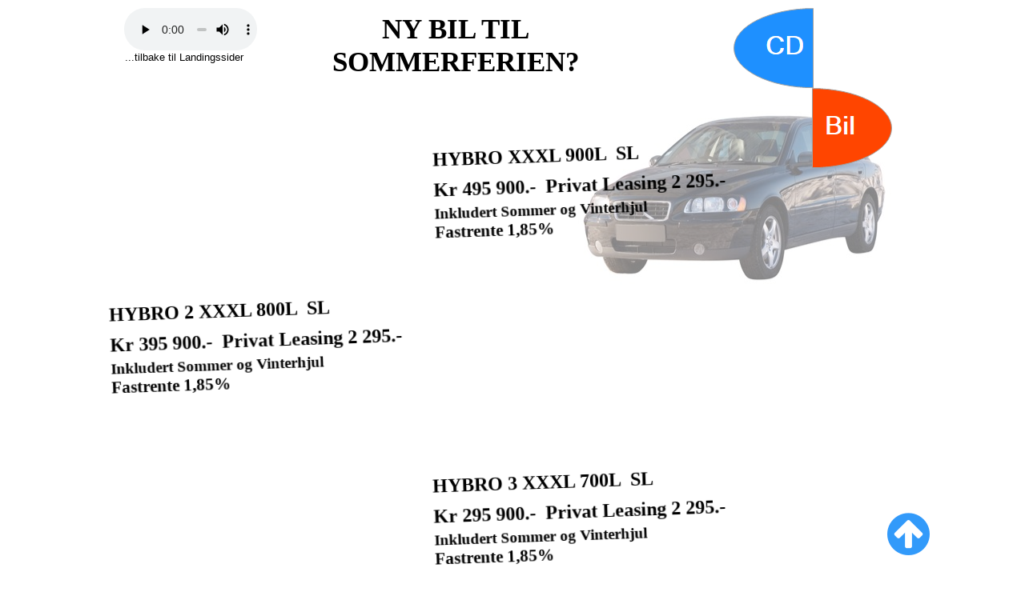

--- FILE ---
content_type: text/html; charset=UTF-8
request_url: https://zelonett.no/landingsside2.php
body_size: 2752
content:
<!DOCTYPE HTML PUBLIC "-//W3C//DTD HTML 4.01 Transitional//EN" "https://www.w3.org/TR/html4/loose.dtd">
<html>
<head>
<meta http-equiv="Content-Type" content="text/html; charset=UTF-8">
<title>zelonett.no</title>
<meta name="description" content="Vi lager Nettsider, Nettbutikker og Fotografi og tillhørende moduler.  Vi holder til Bærum ca 30 min fra Oslo.  Velkommen til oss -  hyggelige er vi også.">
<meta name="keywords" content="Nettsider Hjemmesider Nettbutikker Nettbutikk Moduler Logoer Rammer Booking Timebestilling Youtube Bokomslag Skjemaer Annonse bannere Annonsebannere Ikoner Kart Gjestebok Grafer Chat Nyhetsbrev Bildegallerier Foto Collage Barkoder QR koder Musikk All over bilder Valuta kalkulator Live edit Oppslagstavle Stemmeavgivning Stem på Angrefristskjema Forum Kommentar felt Været Epost plakater mm Oslo Bærum Asker Akershus Bedrift Privat Priser Foto events bursdager etterfester etter fester bryllup bedriftsfoto">
<meta name="author" content="zelonett.no">
<link href="zelozico50per.ico" rel="shortcut icon" type="image/x-icon">
<style type="text/css">
div#container
{
   width: 970px;
   position: relative;
   margin: 0 auto 0 auto;
   text-align: left;
}
body
{
   background-color: #FFFFFF;
   color: #000000;
   font-family: Arial;
   font-weight: normal;
   font-size: 13px;
   line-height: 1.1875;
   margin: 0;
   text-align: center;
}
a
{
   color: #000000;
   text-decoration: none;
}
a:hover
{
   color: #808080;
   text-decoration: none;
}
</style>
<link href="font-awesome.min.css" rel="stylesheet" type="text/css">
<style type="text/css">
@keyframes transform-bounch-in-down
{
   0% { transform: translate(0px,-1000px) rotate(0deg) ; opacity: 0;  }
   50% { opacity: 1;  }
   60% { transform: translate(0px,30px) rotate(0deg) ;  }
   80% { transform: translate(0px,-10px) rotate(0deg) ;  }
   100% { transform: translate(0px,0px) rotate(0deg) ;  }
}
@keyframes transform-bounch-in-left
{
   0% { transform: translate(-1000px,0px) rotate(0deg) ; opacity: 0;  }
   50% { opacity: 1;  }
   60% { transform: translate(30px,0px) rotate(0deg) ;  }
   80% { transform: translate(-10px,0px) rotate(0deg) ;  }
   100% { transform: translate(0px,0px) rotate(0deg) ;  }
}
@keyframes transform-wobble
{
   0% { transform: rotate(0deg) ;  }
   15% { transform: translate(-25%,0px) rotate(-5deg) ;  }
   30% { transform: translate(20%,0px) rotate(3deg) ;  }
   45% { transform: translate(-15%,0px) rotate(-3deg) ;  }
   60% { transform: translate(10%,0px) rotate(2deg) ;  }
   75% { transform: translate(-5%,0px) rotate(-1deg) ;  }
   100% { transform: translate(0px,0px) rotate(0deg) ;  }
}
#wb_Image2
{
   vertical-align: top;
}
#Image2
{
   border: 0px solid #000000;
   border-radius: 0px;
   box-sizing: border-box;
   padding: 0;
   animation: transform-bounch-in-down 15000ms linear 0ms 1 normal;
   margin: 0;
   left: 0;
   top: 0;
   width: 100%;
   height: 100%;
}
#wb_Image1
{
   vertical-align: top;
}
#Image1
{
   border: 0px solid #000000;
   border-radius: 0px;
   box-sizing: border-box;
   padding: 0;
   animation: transform-bounch-in-left 15000ms linear 0ms 1 normal;
   margin: 0;
   left: 0;
   top: 0;
   width: 100%;
   height: 100%;
}
#wb_Image3
{
   vertical-align: top;
}
#Image3
{
   border: 0px solid #000000;
   border-radius: 0px;
   box-sizing: border-box;
   padding: 0;
   animation: transform-bounch-in-down 10000ms linear 0ms 1 normal;
   margin: 0;
   left: 0;
   top: 0;
   width: 100%;
   height: 100%;
}
#wb_Image4
{
   vertical-align: top;
}
#Image4
{
   border: 0px solid #000000;
   border-radius: 0px;
   box-sizing: border-box;
   padding: 0;
   animation: transform-bounch-in-left 10000ms linear 0ms 1 normal;
   margin: 0;
   left: 0;
   top: 0;
   width: 100%;
   height: 100%;
}
#Shape1
{
   border-width: 0;
   vertical-align: top;
}
#Shape2
{
   border-width: 0;
   vertical-align: top;
}
#wb_Text1 
{
   background-color: transparent;
   background-image: none;
   border: 0px solid #000000;
   border-radius: 0px;
   padding: 0;
   margin: 0;
   text-align: left;
   animation: transform-wobble 40000ms linear 0ms 1 normal;
}
#wb_Text1 div
{
   text-align: left;
}
#wb_Text2 
{
   background-color: transparent;
   background-image: none;
   border: 0px solid #000000;
   border-radius: 0px;
   padding: 0;
   margin: 0;
   text-align: left;
   animation: transform-wobble 40000ms linear 0ms 1 normal;
}
#wb_Text2 div
{
   text-align: left;
}
#wb_Text4 
{
   background-color: transparent;
   background-image: none;
   border: 0px solid #000000;
   border-radius: 0px;
   padding: 0;
   margin: 0;
   text-align: left;
   animation: transform-wobble 40000ms linear 0ms 1 normal;
}
#wb_Text4 div
{
   text-align: left;
}
#wb_Text5 
{
   background-color: transparent;
   background-image: none;
   border: 0px solid #000000;
   border-radius: 0px;
   padding: 0;
   margin: 0;
   text-align: left;
   animation: transform-wobble 40000ms linear 0ms 1 normal;
}
#wb_Text5 div
{
   text-align: left;
}
#wb_Text6 
{
   background-color: transparent;
   background-image: none;
   border: 0px solid #000000;
   border-radius: 0px;
   padding: 0;
   margin: 0;
   text-align: center;
}
#wb_Text6 div
{
   text-align: center;
}
#Line1
{
   border-color: transparent;
   border-style: solid;
   border-bottom-width: 6px;
   border-top: 0;
   border-left: 0;
   border-right: 0;
   height: 0 !important;
   line-height: 0 !important;
   margin: 0;
   padding: 0;
}
#wb_Text3 
{
   background-color: transparent;
   background-image: none;
   border: 0px solid #000000;
   border-radius: 0px;
   padding: 0;
   margin: 0;
   text-align: center;
   animation: transform-bounch-in-left 2000ms linear 0ms 1 normal;
}
#wb_Text3 div
{
   text-align: center;
}
#MediaPlayer1
{
   box-sizing: border-box;
   left: 0;
   top: 0;
   width: 100%;
   height: 100%;
   border: 0px solid transparent;
   border-radius: 0px;
}
#wb_Text7 
{
   background-color: transparent;
   background-image: none;
   border: 0px solid #000000;
   border-radius: 0px;
   padding: 0;
   margin: 0;
   text-align: left;
}
#wb_Text7 div
{
   text-align: left;
}
#Layer1111020251511
{
   background-color: transparent;
   background-image: none;
   border: 4px solid transparent;
   border-radius: 50%;
   opacity: 0.80;
}
#wb_Icon1111020251512
{
   background-color: transparent;
   background-image: none;
   border: 0px solid #245580;
   border-radius: 0px;
   text-align: center;
   margin: 0;
   padding: 4px 4px 4px 4px;
   vertical-align: top;
}
#wb_Icon1111020251512 a
{
   text-decoration: none;
}
#wb_Icon1111020251512 a::after
{
   position: absolute;
   top: 0;
   right: 0;
   bottom: 0;
   left: 0;
   z-index: 1;
   pointer-events: auto;
   content: "";
}
#Icon1111020251512
{
   height: 62px;
   width: 62px;
   display: flex;
   flex-wrap: nowrap;
   justify-content: center;
}
#Icon1111020251512 i
{
   color: #0081FA;
   display: inline-block;
   font-size: 62px;
   line-height: 62px;
   vertical-align: middle;
}
#wb_Icon1111020251512:hover #Icon1111020251512 i
{
   color: #87CEEB;
}
</style>
<script type="text/javascript" src="jquery-1.12.4.min.js"></script>
<script type="text/javascript">
$(document).ready(function()
{
   $("a[href*='#Layer1111020251511']").click(function(event)
   {
      event.preventDefault();
      $('html, body').stop().animate({ scrollTop: $('#Layer1111020251511').offset().top }, 600, 'linear');
   });
});
</script>
</head>
<body>
<div id="container">
<div id="wb_Toppen1" style="position:absolute;left:360px;top:0px;width:263px;height:40px;z-index:1;">
<div id="Toppen1" style="visibility:hidden;"></div>
</div>
<div id="wb_Image2" style="position:absolute;left:545px;top:278px;width:404px;height:269px;z-index:2;">
<img src="images/img0797.png" id="Image2" alt="" width="404" height="270"></div>
<div id="wb_Image1" style="position:absolute;left:0px;top:100px;width:404px;height:269px;z-index:3;">
<img src="images/img0796.jpg" id="Image1" alt="" width="404" height="270"></div>
<div id="wb_Image3" style="position:absolute;left:558px;top:690px;width:404px;height:269px;z-index:4;">
<img src="images/img0798.jpg" id="Image3" alt="" width="404" height="234"></div>
<div id="wb_Image4" style="position:absolute;left:0px;top:471px;width:404px;height:269px;z-index:5;">
<img src="images/img0799.jpg" id="Image4" alt="" width="404" height="243"></div>
<div id="wb_Shape1" style="position:absolute;left:761px;top:10px;width:100px;height:100px;z-index:6;">
<img src="images/img0800.png" id="Shape1" alt="" width="100" height="100" style="width:100px;height:100px;"></div>
<div id="wb_Shape2" style="position:absolute;left:859px;top:110px;width:100px;height:100px;z-index:7;">
<img src="images/img0801.png" id="Shape2" alt="" width="100" height="100" style="width:100px;height:100px;"></div>
<div id="wb_Text1" style="position:absolute;left:430px;top:178px;width:439px;height:109px;z-index:8;">
<span style="color:#000000;font-family:'Trebuchet MS';font-size:24px;"><strong>HYBRO XXXL 900L&nbsp; SL<br>Kr 495 900.-&nbsp; Privat Leasing 2 295.-</strong></span><span style="color:#000000;font-family:'Trebuchet MS';font-size:35px;"><strong><br></strong></span><span style="color:#000000;font-family:'Trebuchet MS';font-size:19px;"><strong>Inkludert Sommer og Vinterhjul</strong></span><span style="color:#000000;font-family:'Trebuchet MS';font-size:21px;"><strong><br>Fastrente 1,85%</strong></span></div>
<div id="wb_Text2" style="position:absolute;left:26px;top:372px;width:439px;height:109px;z-index:9;">
<span style="color:#000000;font-family:'Trebuchet MS';font-size:24px;"><strong>HYBRO 2 XXXL 800L&nbsp; SL<br>Kr 395 900.-&nbsp; Privat Leasing 2 295.-</strong></span><span style="color:#000000;font-family:'Trebuchet MS';font-size:35px;"><strong><br></strong></span><span style="color:#000000;font-family:'Trebuchet MS';font-size:19px;"><strong>Inkludert Sommer og Vinterhjul</strong></span><span style="color:#000000;font-family:'Trebuchet MS';font-size:21px;"><strong><br>Fastrente 1,85%</strong></span></div>
<div id="wb_Text4" style="position:absolute;left:430px;top:586px;width:439px;height:109px;z-index:10;">
<span style="color:#000000;font-family:'Trebuchet MS';font-size:24px;"><strong>HYBRO 3 XXXL 700L&nbsp; SL<br>Kr 295 900.-&nbsp; Privat Leasing 2 295.-</strong></span><span style="color:#000000;font-family:'Trebuchet MS';font-size:35px;"><strong><br></strong></span><span style="color:#000000;font-family:'Trebuchet MS';font-size:19px;"><strong>Inkludert Sommer og Vinterhjul</strong></span><span style="color:#000000;font-family:'Trebuchet MS';font-size:21px;"><strong><br>Fastrente 1,85%</strong></span></div>
<div id="wb_Text5" style="position:absolute;left:26px;top:779px;width:439px;height:109px;z-index:11;">
<span style="color:#000000;font-family:'Trebuchet MS';font-size:24px;"><strong>HYBRO 4 XXXL 600L&nbsp; SL<br>Kr 595 900.-&nbsp; Privat Leasing 2 295.-</strong></span><span style="color:#000000;font-family:'Trebuchet MS';font-size:35px;"><strong><br></strong></span><span style="color:#000000;font-family:'Trebuchet MS';font-size:19px;"><strong>Inkludert Sommer og Vinterhjul</strong></span><span style="color:#000000;font-family:'Trebuchet MS';font-size:21px;"><strong><br>Fastrente 1,85%</strong></span></div>
<div id="wb_Text6" style="position:absolute;left:76px;top:997px;width:731px;height:78px;text-align:center;z-index:12;">
<span style="color:#808080;font-family:'Trebuchet MS';font-size:35px;"><strong>Ring oss for en Prøvetur - Tel: 00 00 00 00<br></strong></span><span style="color:#808080;font-family:'Trebuchet MS';font-size:27px;"><strong>CD BIL AS, Gataveien 99, 0000 Oslo 0</strong></span></div>
<hr id="Line1" style="position:absolute;left:100px;top:979px;width:770px;z-index:13;">
<div id="wb_Text3" style="position:absolute;left:166px;top:16px;width:496px;height:40px;text-align:center;z-index:14;">
<span style="color:#000000;font-family:'Trebuchet MS';font-size:35px;"><strong><a href="./landingssider.php">NY BIL TIL SOMMERFERIEN?</a></strong></span></div>
<div id="wb_MediaPlayer1" style="position:absolute;left:0px;top:10px;width:166px;height:53px;z-index:15;">
<audio id="MediaPlayer1" controls loop>
<source src="bumpy%20app%20race%20jazz.mp3" type="audio/mpeg">
</audio>
</div>
<div id="wb_Text7" style="position:absolute;left:1px;top:64px;width:164px;height:15px;z-index:16;">
<span style="color:#000000;font-family:Arial;font-size:13px;"><a href="./landingssider.php">...tilbake til Landingssider</a></span></div>
</div>
<div id="Layer1111020251511" style="position:fixed;text-align:left;left:auto;right:90px;top:auto;bottom:3px;width:103px;height:89px;z-index:17;">
<div id="wb_Icon1111020251512" style="position:absolute;left:16px;top:9px;width:62px;height:62px;text-align:center;z-index:0;">
<a href="#Toppen1"><div id="Icon1111020251512"><i class="fa fa-arrow-circle-up"></i></div></a></div>
</div>
</body>
</html>